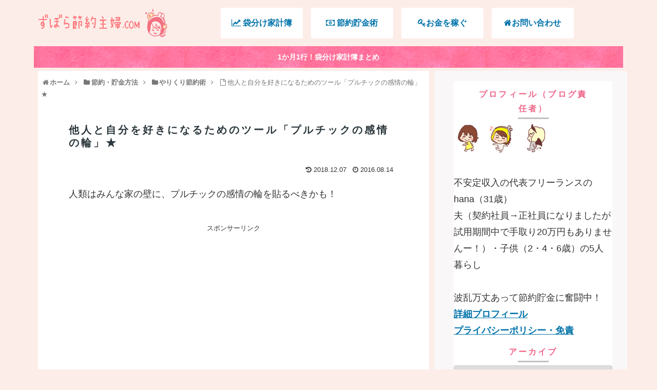

--- FILE ---
content_type: text/html; charset=utf-8
request_url: https://www.google.com/recaptcha/api2/aframe
body_size: 267
content:
<!DOCTYPE HTML><html><head><meta http-equiv="content-type" content="text/html; charset=UTF-8"></head><body><script nonce="vrhlbIX5ky9KDfm0BkBNdA">/** Anti-fraud and anti-abuse applications only. See google.com/recaptcha */ try{var clients={'sodar':'https://pagead2.googlesyndication.com/pagead/sodar?'};window.addEventListener("message",function(a){try{if(a.source===window.parent){var b=JSON.parse(a.data);var c=clients[b['id']];if(c){var d=document.createElement('img');d.src=c+b['params']+'&rc='+(localStorage.getItem("rc::a")?sessionStorage.getItem("rc::b"):"");window.document.body.appendChild(d);sessionStorage.setItem("rc::e",parseInt(sessionStorage.getItem("rc::e")||0)+1);localStorage.setItem("rc::h",'1767239866262');}}}catch(b){}});window.parent.postMessage("_grecaptcha_ready", "*");}catch(b){}</script></body></html>